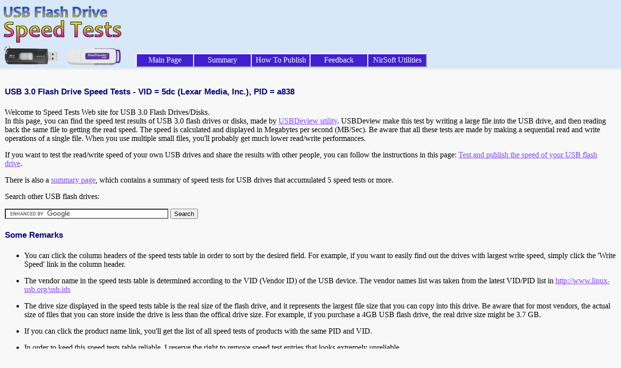

--- FILE ---
content_type: text/html; charset=UTF-8
request_url: http://usb3speed.nirsoft.net/?o=3&vname=Lexar+Media%2C+Inc.&vid=1500&pid=43064
body_size: 5952
content:
<!DOCTYPE HTML PUBLIC "-//W3C//DTD HTML 4.01 Transitional//EN" "http://www.w3.org/TR/html4/loose.dtd">
<html>
<head>
	
<title>USB 3.0 Flash Drive Speed Tests  - VID = 5dc (Lexar Media, Inc.), PID = a838</title>
<meta name="description" content="Compare read and write speed of USB Flash drives.">
<meta name="keywords" content="USB,Flash,Drive,speed,test,read,write,publish">
<meta name="robots" content="index, follow">
<link rel="stylesheet" href="main.css">
<link rel="SHORTCUT ICON" href="https://usbspeed.nirsoft.net/favicon.ico">


<!-- Google tag (gtag.js) -->
<script async src="https://www.googletagmanager.com/gtag/js?id=G-P2Q08WF7BK"></script>
<script>
  window.dataLayer = window.dataLayer || [];
  function gtag(){dataLayer.push(arguments);}
  gtag('js', new Date());

  gtag('config', 'G-P2Q08WF7BK');
</script>


</head>

<body leftmargin="0" topmargin="0" marginheight="0" marginwidth="0">
<div class="topheader">
<table cellspacing="0" cellpadding="0" border="0" class="topheadertable">
<tr>
<td class="topheaderlogospcleft">
<td class="topheaderlogo" align="left" valign="bottom">
<a href="/"><img src="usbspeed.png" border="0"></a>
<td class="topheaderlogospc">

<td>

<table cellspacing="0" cellpadding="0" border="0">
<tr>
<td class="topheaderad" align="center">




<tr>
<td class="topheadermenu">



<table cellspacing="0" cellpadding="0" border="0" class="topheadermenutable">
<tr>
<td class="topmenuitem">
<a href="/">Main Page</a>

<td class="topmenuitem">
<a href="/usb_drive_speed_summary.html">Summary</a>

<td class="topmenuitem">
<a href="publish_usb_flash_drive_speed.html">How To Publish</a>

<td class="topmenuitem">
<a href="feedback.html">Feedback</a>

<td class="topmenuitem topmenuitemlast">
<a href="https://www.nirsoft.net" target="nirsoft">NirSoft Utilities</a>

</table>

</table>


</table>



</div>

<div class="toptomain">
</div>

<div class="maincontent">

<p>

<h4 class="utilsubject">USB 3.0 Flash Drive Speed Tests  - VID = 5dc (Lexar Media, Inc.), PID = a838</h4>



<p>


Welcome to Speed Tests Web site for USB 3.0 Flash Drives/Disks.
<br>
In this page, you can find the speed test results of USB 3.0 flash drives or disks, made by <a href="https://www.nirsoft.net/utils/usb_devices_view.html" target="USBDeview">USBDeview utility</a>.
USBDeview make this test by writing a large file into the USB drive, and then reading back the same file to getting the read speed.
The speed is calculated and displayed in Megabytes per second (MB/Sec). Be aware that all these tests are made by making a
sequential read and write operations of a single file. When you use multiple small files, you'll probably get much lower read/write performances.

<p>
If you want to test the read/write speed of your own USB drives and share the results with other people, you can follow the 
instructions in this page: <a href="publish_usb_flash_drive_speed.html">Test and publish the speed of your USB flash drive</a>.

<p>
There is also a <a href="usb_drive_speed_summary.html">summary page</a>, which contains a summary of speed tests for USB drives that accumulated 5 speed tests or more.

<p>

Search other USB flash drives:
<br>
<form action="https://usbspeed.nirsoft.net/search_result.html" id="cse-search-box">
  <div>
    <input type="hidden" name="cx" value="partner-pub-5286073190998405:4p3afwhagvo" />
    <input type="hidden" name="cof" value="FORID:10" />
    <input type="hidden" name="ie" value="ISO-8859-1" />
    <input type="text" name="q" size="40" />
    <input type="submit" name="sa" value="Search" />
  </div>
</form>
<script type="text/javascript" src="https://www.google.com/cse/brand?form=cse-search-box&amp;lang=en"></script>




<p>
<h4 class="utilsubject">Some Remarks</h4>
<ul>
<li>You can click the column headers of the speed tests table in order to sort by the desired field. 
For example, if you want to easily find out the drives with largest write speed, simply click the 'Write Speed' link in the column header.
<p>

<li>The vendor name in the speed tests table is determined according to the VID (Vendor ID) of the USB device. 
The vendor names list was taken from the latest VID/PID list in <a href="http://www.linux-usb.org/usb.ids" target="usb.ids">http://www.linux-usb.org/usb.ids</a>
<p>

<li>The drive size displayed in the speed tests table is the real size of the flash drive, and it represents the largest file size
that you can copy into this drive. Be aware that for most vendors, the actual size of files that you can store inside the drive is less
than the offical drive size. For example, if you purchase a 4GB USB flash drive, the real drive size might be 3.7 GB. 
<p>

<li>If you can click the product name link, you'll get the list of all speed tests of products with the same PID and VID.
<p>

<li>In order to keed this speed tests table reliable, I reserve the right to remove speed test entries that looks extremely unreliable.

<li>Because the database is already quite large, the main page only lists the USB speed tests submitted in the last 60 days.
<p>

</ul>

 
<p>

To more easily compare the speed of USB flash drives, you can filter the list according to drive size group:
<table border="0" cellspacing="1" cellpadding="5">
<tr><td><a href="?g=1gb">1 GB or less</a>
<td><a href="?g=2gb">2 GB Group</a>
<td><a href="?g=4gb">4 GB Group</a>
<td><a href="?g=8gb">8 GB Group</a>
<tr><td><a href="?g=16gb">16 GB Group</a>
<td><a href="?g=32gb">32 GB Group</a>
<td><a href="?g=64gb">64 GB Group</a>
<td><a href="?g=largedisk">Larger than 64 GB</a>
</table>



<p>




<table border="1" cellspacing="1" cellpadding="5" width="900"><tr class="speedlineheader"><th><a href="?o=1&vname=Lexar+Media%2C+Inc.&vid=1500&pid=43064">Product Name</a><th><a href="?o=2&vname=Lexar+Media%2C+Inc.&vid=1500&pid=43064">Vendor Name</a><th><a href="?o=3&vname=Lexar+Media%2C+Inc.&vid=1500&pid=43064">Drive Size</a><th><a href="?o=4&vname=Lexar+Media%2C+Inc.&vid=1500&pid=43064">VID</a><th><a href="?o=5&vname=Lexar+Media%2C+Inc.&vid=1500&pid=43064">PID</a><th><a href="?o=6&vname=Lexar+Media%2C+Inc.&vid=1500&pid=43064">Read Speed</a><th><a href="?o=7&vname=Lexar+Media%2C+Inc.&vid=1500&pid=43064">Write Speed</a><th><a href="?o=8&vname=Lexar+Media%2C+Inc.&vid=1500&pid=43064">Submitter</a><tr class="speedline1"><td><a href="?pdesc=Lexar+USB+Flash+Drive+USB+Device&vname=Lexar+Media%2C+Inc.&vid=1500&pid=43064">Lexar USB Flash Drive USB Device</a></td><td>Lexar Media, Inc.</td><td>1.00 GB</td><td>5dc</td><td>a838</td><td nowrap>101.01 MB/Sec</td><td nowrap>11.38 MB/Sec</td><td>SBRN</td></tr>
<tr class="speedline0"><td><a href="?pdesc=Lexar+USB+Flash+Drive+USB+Device&vname=Lexar+Media%2C+Inc.&vid=1500&pid=43064">Lexar USB Flash Drive USB Device</a></td><td>Lexar Media, Inc.</td><td>7.20 GB</td><td>5dc</td><td>a838</td><td nowrap>17.04 MB/Sec</td><td nowrap>8.61 MB/Sec</td><td>&nbsp;</td></tr>
<tr class="speedline1"><td><a href="?pdesc=Lexar+JumpDrive+S73+8GB+USB+3.0+Device&vname=Lexar+Media%2C+Inc.&vid=1500&pid=43064">Lexar JumpDrive S73 8GB USB 3.0 Device</a></td><td>Lexar Media, Inc.</td><td>7.44 GB</td><td>5dc</td><td>a838</td><td nowrap>102.86 MB/Sec</td><td nowrap>9.91 MB/Sec</td><td>jojogan</td></tr>
<tr class="speedline0"><td><a href="?pdesc=Lexar+JumpDrive+S73+8GB+USB+3.0++Device&vname=Lexar+Media%2C+Inc.&vid=1500&pid=43064">Lexar JumpDrive S73 8GB USB 3.0  Device</a></td><td>Lexar Media, Inc.</td><td>7.44 GB</td><td>5dc</td><td>a838</td><td nowrap>104.77 MB/Sec</td><td nowrap>7.84 MB/Sec</td><td>jojogan</td></tr>
<tr class="speedline1"><td><a href="?pdesc=Lexar+JumpDrive+S73+8GB+USB+3.0&vname=Lexar+Media%2C+Inc.&vid=1500&pid=43064">Lexar JumpDrive S73 8GB USB 3.0</a></td><td>Lexar Media, Inc.</td><td>7.45 GB</td><td>5dc</td><td>a838</td><td nowrap>101.01 MB/Sec</td><td nowrap>10.21 MB/Sec</td><td>jojogan</td></tr>
<tr class="speedline0"><td><a href="?pdesc=Lexar+USB+Flash+Drive+USB+Device&vname=Lexar+Media%2C+Inc.&vid=1500&pid=43064">Lexar USB Flash Drive USB Device</a></td><td>Lexar Media, Inc.</td><td>14.41 GB</td><td>5dc</td><td>a838</td><td nowrap>84.53 MB/Sec</td><td nowrap>5.89 MB/Sec</td><td>&nbsp;</td></tr>
<tr class="speedline1"><td><a href="?pdesc=Lexar+USB+Flash+Drive+USB+Device&vname=Lexar+Media%2C+Inc.&vid=1500&pid=43064">Lexar USB Flash Drive USB Device</a></td><td>Lexar Media, Inc.</td><td>14.89 GB</td><td>5dc</td><td>a838</td><td nowrap>120.16 MB/Sec</td><td nowrap>9.31 MB/Sec</td><td>&nbsp;</td></tr>
<tr class="speedline0"><td><a href="?pdesc=Lexar+USB+Flash+Drive+USB+Device&vname=Lexar+Media%2C+Inc.&vid=1500&pid=43064">Lexar USB Flash Drive USB Device</a></td><td>Lexar Media, Inc.</td><td>14.89 GB</td><td>5dc</td><td>a838</td><td nowrap>101.01 MB/Sec</td><td nowrap>14.47 MB/Sec</td><td>SV</td></tr>
<tr class="speedline1"><td><a href="?pdesc=Lexar+USB+Flash+Drive+USB+Device&vname=Lexar+Media%2C+Inc.&vid=1500&pid=43064">Lexar USB Flash Drive USB Device</a></td><td>Lexar Media, Inc.</td><td>14.89 GB</td><td>5dc</td><td>a838</td><td nowrap>87.29 MB/Sec</td><td nowrap>16.50 MB/Sec</td><td>&nbsp;</td></tr>
<tr class="speedline0"><td><a href="?pdesc=Lexar+USB+Flash+Drive+USB+Device&vname=Lexar+Media%2C+Inc.&vid=1500&pid=43064">Lexar USB Flash Drive USB Device</a></td><td>Lexar Media, Inc.</td><td>14.90 GB</td><td>5dc</td><td>a838</td><td nowrap>115.24 MB/Sec</td><td nowrap>13.52 MB/Sec</td><td>&nbsp;</td></tr>
<tr class="speedline1"><td><a href="?pdesc=Lexar+USB+Flash+Drive+USB+Device&vname=Lexar+Media%2C+Inc.&vid=1500&pid=43064">Lexar USB Flash Drive USB Device</a></td><td>Lexar Media, Inc.</td><td>14.90 GB</td><td>5dc</td><td>a838</td><td nowrap>106.64 MB/Sec</td><td nowrap>15.12 MB/Sec</td><td>&nbsp;</td></tr>
<tr class="speedline0"><td><a href="?pdesc=Lexar+USB+Flash+Drive+USB+Device&vname=Lexar+Media%2C+Inc.&vid=1500&pid=43064">Lexar USB Flash Drive USB Device</a></td><td>Lexar Media, Inc.</td><td>14.90 GB</td><td>5dc</td><td>a838</td><td nowrap>117.80 MB/Sec</td><td nowrap>11.66 MB/Sec</td><td>&nbsp;</td></tr>
<tr class="speedline1"><td><a href="?pdesc=Lexar+USB+Flash+Drive+USB+Device&vname=Lexar+Media%2C+Inc.&vid=1500&pid=43064">Lexar USB Flash Drive USB Device</a></td><td>Lexar Media, Inc.</td><td>14.90 GB</td><td>5dc</td><td>a838</td><td nowrap>110.70 MB/Sec</td><td nowrap>15.40 MB/Sec</td><td>Agngr</td></tr>
<tr class="speedline0"><td><a href="?pdesc=Lexar+USB+Flash+Drive+USB+Device&vname=Lexar+Media%2C+Inc.&vid=1500&pid=43064">Lexar USB Flash Drive USB Device</a></td><td>Lexar Media, Inc.</td><td>14.90 GB</td><td>5dc</td><td>a838</td><td nowrap>102.86 MB/Sec</td><td nowrap>15.36 MB/Sec</td><td>&nbsp;</td></tr>
<tr class="speedline1"><td><a href="?pdesc=Lexar+USB+Flash+Drive+USB+Device&vname=Lexar+Media%2C+Inc.&vid=1500&pid=43064">Lexar USB Flash Drive USB Device</a></td><td>Lexar Media, Inc.</td><td>14.90 GB</td><td>5dc</td><td>a838</td><td nowrap>108.83 MB/Sec</td><td nowrap>13.02 MB/Sec</td><td>&nbsp;</td></tr>
<tr class="speedline0"><td><a href="?pdesc=Lexar+USB+Flash+Drive+USB+Device+S25&vname=Lexar+Media%2C+Inc.&vid=1500&pid=43064">Lexar USB Flash Drive USB Device S25</a></td><td>Lexar Media, Inc.</td><td>14.90 GB</td><td>5dc</td><td>a838</td><td nowrap>102.86 MB/Sec</td><td nowrap>15.08 MB/Sec</td><td>WimJ</td></tr>
<tr class="speedline1"><td><a href="?pdesc=Lexar+USB+Flash+Drive+USB+Device&vname=Lexar+Media%2C+Inc.&vid=1500&pid=43064">Lexar USB Flash Drive USB Device</a></td><td>Lexar Media, Inc.</td><td>14.90 GB</td><td>5dc</td><td>a838</td><td nowrap>115.24 MB/Sec</td><td nowrap>14.85 MB/Sec</td><td>&nbsp;</td></tr>
<tr class="speedline0"><td><a href="?pdesc=Lexar+USB+Flash+Drive+USB+Device&vname=Lexar+Media%2C+Inc.&vid=1500&pid=43064">Lexar USB Flash Drive USB Device</a></td><td>Lexar Media, Inc.</td><td>14.90 GB</td><td>5dc</td><td>a838</td><td nowrap>97.72 MB/Sec</td><td nowrap>14.15 MB/Sec</td><td>PandaStyle</td></tr>
<tr class="speedline1"><td><a href="?pdesc=Lexar+USB+Flash+Drive+USB+Device&vname=Lexar+Media%2C+Inc.&vid=1500&pid=43064">Lexar USB Flash Drive USB Device</a></td><td>Lexar Media, Inc.</td><td>14.90 GB</td><td>5dc</td><td>a838</td><td nowrap>108.96 MB/Sec</td><td nowrap>12.17 MB/Sec</td><td>&nbsp;</td></tr>
<tr class="speedline0"><td><a href="?pdesc=Lexar+USB+Flash+Drive+USB+Device&vname=Lexar+Media%2C+Inc.&vid=1500&pid=43064">Lexar USB Flash Drive USB Device</a></td><td>Lexar Media, Inc.</td><td>14.90 GB</td><td>5dc</td><td>a838</td><td nowrap>97.72 MB/Sec</td><td nowrap>15.91 MB/Sec</td><td>&nbsp;</td></tr>
<tr class="speedline1"><td><a href="?pdesc=Lexar+USB+Flash+Drive+USB+Device&vname=Lexar+Media%2C+Inc.&vid=1500&pid=43064">Lexar USB Flash Drive USB Device</a></td><td>Lexar Media, Inc.</td><td>14.90 GB</td><td>5dc</td><td>a838</td><td nowrap>110.84 MB/Sec</td><td nowrap>13.23 MB/Sec</td><td>&nbsp;</td></tr>
<tr class="speedline0"><td><a href="?pdesc=Lexar+USB+Flash+Drive+USB+Device+16gb&vname=Lexar+Media%2C+Inc.&vid=1500&pid=43064">Lexar USB Flash Drive USB Device 16gb</a></td><td>Lexar Media, Inc.</td><td>14.90 GB</td><td>5dc</td><td>a838</td><td nowrap>106.64 MB/Sec</td><td nowrap>17.51 MB/Sec</td><td>&nbsp;</td></tr>
<tr class="speedline1"><td><a href="?pdesc=Lexar+USB+Flash+Drive+USB+Device+16gb&vname=Lexar+Media%2C+Inc.&vid=1500&pid=43064">Lexar USB Flash Drive USB Device 16gb</a></td><td>Lexar Media, Inc.</td><td>14.90 GB</td><td>5dc</td><td>a838</td><td nowrap>115.24 MB/Sec</td><td nowrap>15.08 MB/Sec</td><td>Reb00ts</td></tr>
<tr class="speedline0"><td><a href="?pdesc=Lexar+USB+Flash+Drive+USB+Device&vname=Lexar+Media%2C+Inc.&vid=1500&pid=43064">Lexar USB Flash Drive USB Device</a></td><td>Lexar Media, Inc.</td><td>14.90 GB</td><td>5dc</td><td>a838</td><td nowrap>120.16 MB/Sec</td><td nowrap>13.11 MB/Sec</td><td>Cam</td></tr>
<tr class="speedline1"><td><a href="?pdesc=Lexar+USB+Flash+Drive+USB+Device&vname=Lexar+Media%2C+Inc.&vid=1500&pid=43064">Lexar USB Flash Drive USB Device</a></td><td>Lexar Media, Inc.</td><td>14.90 GB</td><td>5dc</td><td>a838</td><td nowrap>120.32 MB/Sec</td><td nowrap>13.54 MB/Sec</td><td>Cam</td></tr>
<tr class="speedline0"><td><a href="?pdesc=Lexar+USB+Flash+Drive+USB+Device&vname=Lexar+Media%2C+Inc.&vid=1500&pid=43064">Lexar USB Flash Drive USB Device</a></td><td>Lexar Media, Inc.</td><td>14.90 GB</td><td>5dc</td><td>a838</td><td nowrap>96.05 MB/Sec</td><td nowrap>15.78 MB/Sec</td><td>&nbsp;</td></tr>
<tr class="speedline1"><td><a href="?pdesc=Lexar+USB+Flash+Drive+USB+Device&vname=Lexar+Media%2C+Inc.&vid=1500&pid=43064">Lexar USB Flash Drive USB Device</a></td><td>Lexar Media, Inc.</td><td>14.90 GB</td><td>5dc</td><td>a838</td><td nowrap>104.77 MB/Sec</td><td nowrap>13.68 MB/Sec</td><td>&nbsp;</td></tr>
<tr class="speedline0"><td><a href="?pdesc=Lexar+USB+Flash+Drive+USB+Device&vname=Lexar+Media%2C+Inc.&vid=1500&pid=43064">Lexar USB Flash Drive USB Device</a></td><td>Lexar Media, Inc.</td><td>14.90 GB</td><td>5dc</td><td>a838</td><td nowrap>137.40 MB/Sec</td><td nowrap>15.72 MB/Sec</td><td>&nbsp;</td></tr>
<tr class="speedline1"><td><a href="?pdesc=Lexar+USB+Flash+Drive+USB+Device&vname=Lexar+Media%2C+Inc.&vid=1500&pid=43064">Lexar USB Flash Drive USB Device</a></td><td>Lexar Media, Inc.</td><td>14.90 GB</td><td>5dc</td><td>a838</td><td nowrap>104.77 MB/Sec</td><td nowrap>17.09 MB/Sec</td><td>&nbsp;</td></tr>
<tr class="speedline0"><td><a href="?pdesc=Lexar+USB+Flash+Drive+USB+Device&vname=Lexar+Media%2C+Inc.&vid=1500&pid=43064">Lexar USB Flash Drive USB Device</a></td><td>Lexar Media, Inc.</td><td>14.90 GB</td><td>5dc</td><td>a838</td><td nowrap>117.65 MB/Sec</td><td nowrap>13.26 MB/Sec</td><td>&nbsp;</td></tr>
<tr class="speedline1"><td><a href="?pdesc=Lexar+USB+Flash+Drive+USB+Device&vname=Lexar+Media%2C+Inc.&vid=1500&pid=43064">Lexar USB Flash Drive USB Device</a></td><td>Lexar Media, Inc.</td><td>14.90 GB</td><td>5dc</td><td>a838</td><td nowrap>110.97 MB/Sec</td><td nowrap>12.60 MB/Sec</td><td>Olaf</td></tr>
<tr class="speedline0"><td><a href="?pdesc=Lexar+USB+Flash+Drive+USB+3.0+Device+S75&vname=Lexar+Media%2C+Inc.&vid=1500&pid=43064">Lexar USB Flash Drive USB 3.0 Device S75</a></td><td>Lexar Media, Inc.</td><td>14.90 GB</td><td>5dc</td><td>a838</td><td nowrap>115.38 MB/Sec</td><td nowrap>12.20 MB/Sec</td><td>Olaf</td></tr>
<tr class="speedline1"><td><a href="?pdesc=Lexar+USB+Flash+Drive+USB+Device&vname=Lexar+Media%2C+Inc.&vid=1500&pid=43064">Lexar USB Flash Drive USB Device</a></td><td>Lexar Media, Inc.</td><td>14.90 GB</td><td>5dc</td><td>a838</td><td nowrap>115.24 MB/Sec</td><td nowrap>14.29 MB/Sec</td><td>&nbsp;</td></tr>
<tr class="speedline0"><td><a href="?pdesc=Lexar+USB+Flash+Drive+USB+Device&vname=Lexar+Media%2C+Inc.&vid=1500&pid=43064">Lexar USB Flash Drive USB Device</a></td><td>Lexar Media, Inc.</td><td>14.90 GB</td><td>5dc</td><td>a838</td><td nowrap>115.38 MB/Sec</td><td nowrap>14.10 MB/Sec</td><td>&nbsp;</td></tr>
<tr class="speedline1"><td><a href="?pdesc=Lexar+USB+S73+Flash+Drive+USB+3.0+Device&vname=Lexar+Media%2C+Inc.&vid=1500&pid=43064">Lexar USB S73 Flash Drive USB 3.0 Device</a></td><td>Lexar Media, Inc.</td><td>14.90 GB</td><td>5dc</td><td>a838</td><td nowrap>79.91 MB/Sec</td><td nowrap>1.15 MB/Sec</td><td>&nbsp;</td></tr>
<tr class="speedline0"><td><a href="?pdesc=Lexar+USB+Flash+Drive+USB+Device+16+GB&vname=Lexar+Media%2C+Inc.&vid=1500&pid=43064">Lexar USB Flash Drive USB Device 16 GB</a></td><td>Lexar Media, Inc.</td><td>14.90 GB</td><td>5dc</td><td>a838</td><td nowrap>92.98 MB/Sec</td><td nowrap>9.90 MB/Sec</td><td>&nbsp;</td></tr>
<tr class="speedline1"><td><a href="?pdesc=Lexar+USB+Flash+Drive+S73+16GB&vname=Lexar+Media%2C+Inc.&vid=1500&pid=43064">Lexar USB Flash Drive S73 16GB</a></td><td>Lexar Media, Inc.</td><td>14.90 GB</td><td>5dc</td><td>a838</td><td nowrap>115.24 MB/Sec</td><td nowrap>14.58 MB/Sec</td><td>sexpistols</td></tr>
<tr class="speedline0"><td><a href="?pdesc=Lexar+USB+Flash+all+pastic+&vname=Lexar+Media%2C+Inc.&vid=1500&pid=43064">Lexar USB Flash all pastic </a></td><td>Lexar Media, Inc.</td><td>14.90 GB</td><td>5dc</td><td>a838</td><td nowrap>122.62 MB/Sec</td><td nowrap>8.61 MB/Sec</td><td>&nbsp;</td></tr>
<tr class="speedline1"><td><a href="?pdesc=Lexar+USB+Flash+Drive+USB+Device&vname=Lexar+Media%2C+Inc.&vid=1500&pid=43064">Lexar USB Flash Drive USB Device</a></td><td>Lexar Media, Inc.</td><td>14.90 GB</td><td>5dc</td><td>a838</td><td nowrap>112.92 MB/Sec</td><td nowrap>27.04 MB/Sec</td><td>&nbsp;</td></tr>
<tr class="speedline0"><td><a href="?pdesc=Lexar+USB+Flash+Drive+USB+Device&vname=Lexar+Media%2C+Inc.&vid=1500&pid=43064">Lexar USB Flash Drive USB Device</a></td><td>Lexar Media, Inc.</td><td>14.91 GB</td><td>5dc</td><td>a838</td><td nowrap>125.17 MB/Sec</td><td nowrap>9.86 MB/Sec</td><td>&nbsp;</td></tr>
<tr class="speedline1"><td><a href="?pdesc=Lexar+USB+Flash+Drive+USB+Device&vname=Lexar+Media%2C+Inc.&vid=1500&pid=43064">Lexar USB Flash Drive USB Device</a></td><td>Lexar Media, Inc.</td><td>14.92 GB</td><td>5dc</td><td>a838</td><td nowrap>101.12 MB/Sec</td><td nowrap>13.30 MB/Sec</td><td>Jim Mills</td></tr>
<tr class="speedline0"><td><a href="?pdesc=Lexar+USB+Flash+Drive+USB+Device&vname=Lexar+Media%2C+Inc.&vid=1500&pid=43064">Lexar USB Flash Drive USB Device</a></td><td>Lexar Media, Inc.</td><td>14.92 GB</td><td>5dc</td><td>a838</td><td nowrap>117.49 MB/Sec</td><td nowrap>10.00 MB/Sec</td><td>&nbsp;</td></tr>
<tr class="speedline1"><td><a href="?pdesc=Lexar+USB+Flash+Drive+USB+Device&vname=Lexar+Media%2C+Inc.&vid=1500&pid=43064">Lexar USB Flash Drive USB Device</a></td><td>Lexar Media, Inc.</td><td>14.92 GB</td><td>5dc</td><td>a838</td><td nowrap>97.61 MB/Sec</td><td nowrap>12.80 MB/Sec</td><td>&nbsp;</td></tr>
<tr class="speedline0"><td><a href="?pdesc=Lexar+USB+Flash+Drive+USB+Device&vname=Lexar+Media%2C+Inc.&vid=1500&pid=43064">Lexar USB Flash Drive USB Device</a></td><td>Lexar Media, Inc.</td><td>14.92 GB</td><td>5dc</td><td>a838</td><td nowrap>97.61 MB/Sec</td><td nowrap>6.88 MB/Sec</td><td>&nbsp;</td></tr>
<tr class="speedline1"><td><a href="?pdesc=Lexar+USB+Flash+Drive+USB+Device&vname=Lexar+Media%2C+Inc.&vid=1500&pid=43064">Lexar USB Flash Drive USB Device</a></td><td>Lexar Media, Inc.</td><td>14.92 GB</td><td>5dc</td><td>a838</td><td nowrap>112.92 MB/Sec</td><td nowrap>13.33 MB/Sec</td><td>&nbsp;</td></tr>
<tr class="speedline0"><td><a href="?pdesc=Lexar+USB+Flash+Drive+USB+Device&vname=Lexar+Media%2C+Inc.&vid=1500&pid=43064">Lexar USB Flash Drive USB Device</a></td><td>Lexar Media, Inc.</td><td>29.78 GB</td><td>5dc</td><td>a838</td><td nowrap>41.80 MB/Sec</td><td nowrap>18.03 MB/Sec</td><td>RDLoar</td></tr>
<tr class="speedline1"><td><a href="?pdesc=Lexar+32GB+USB+3.0+Flash+Drive+&vname=Lexar+Media%2C+Inc.&vid=1500&pid=43064">Lexar 32GB USB 3.0 Flash Drive </a></td><td>Lexar Media, Inc.</td><td>29.79 GB</td><td>5dc</td><td>a838</td><td nowrap>75.89 MB/Sec</td><td nowrap>18.73 MB/Sec</td><td>&nbsp;</td></tr>
<tr class="speedline0"><td><a href="?pdesc=Lexar+JumpDrive+S75&vname=Lexar+Media%2C+Inc.&vid=1500&pid=43064">Lexar JumpDrive S75</a></td><td>Lexar Media, Inc.</td><td>29.79 GB</td><td>5dc</td><td>a838</td><td nowrap>133.93 MB/Sec</td><td nowrap>7.86 MB/Sec</td><td>CosyPhotos</td></tr>
<tr class="speedline1"><td><a href="?pdesc=Lexar+JumpDrive+S75&vname=Lexar+Media%2C+Inc.&vid=1500&pid=43064">Lexar JumpDrive S75</a></td><td>Lexar Media, Inc.</td><td>29.79 GB</td><td>5dc</td><td>a838</td><td nowrap>130.81 MB/Sec</td><td nowrap>25.15 MB/Sec</td><td>CosyPhotos</td></tr>
<tr class="speedline0"><td><a href="?pdesc=Lexar+USB+Flash+Drive+USB+Device&vname=Lexar+Media%2C+Inc.&vid=1500&pid=43064">Lexar USB Flash Drive USB Device</a></td><td>Lexar Media, Inc.</td><td>29.79 GB</td><td>5dc</td><td>a838</td><td nowrap>137.20 MB/Sec</td><td nowrap>16.99 MB/Sec</td><td>Fly by Night</td></tr>
<tr class="speedline1"><td><a href="?pdesc=Lexar+USB+Flash+Drive+USB+Device&vname=Lexar+Media%2C+Inc.&vid=1500&pid=43064">Lexar USB Flash Drive USB Device</a></td><td>Lexar Media, Inc.</td><td>29.79 GB</td><td>5dc</td><td>a838</td><td nowrap>77.85 MB/Sec</td><td nowrap>21.49 MB/Sec</td><td>&nbsp;</td></tr>
<tr class="speedline0"><td><a href="?pdesc=Lexar+USB+Flash+Drive+USB+Device&vname=Lexar+Media%2C+Inc.&vid=1500&pid=43064">Lexar USB Flash Drive USB Device</a></td><td>Lexar Media, Inc.</td><td>29.79 GB</td><td>5dc</td><td>a838</td><td nowrap>102.86 MB/Sec</td><td nowrap>6.82 MB/Sec</td><td>&nbsp;</td></tr>
<tr class="speedline1"><td><a href="?pdesc=Lexar+USB+Flash+Drive+USB+Device&vname=Lexar+Media%2C+Inc.&vid=1500&pid=43064">Lexar USB Flash Drive USB Device</a></td><td>Lexar Media, Inc.</td><td>29.79 GB</td><td>5dc</td><td>a838</td><td nowrap>140.41 MB/Sec</td><td nowrap>22.68 MB/Sec</td><td>&nbsp;</td></tr>
<tr class="speedline0"><td><a href="?pdesc=Lexar+Jumpdrive+S75+32gb&vname=Lexar+Media%2C+Inc.&vid=1500&pid=43064">Lexar Jumpdrive S75 32gb</a></td><td>Lexar Media, Inc.</td><td>29.79 GB</td><td>5dc</td><td>a838</td><td nowrap>125.17 MB/Sec</td><td nowrap>21.50 MB/Sec</td><td>&nbsp;</td></tr>
<tr class="speedline1"><td><a href="?pdesc=Lexar+USB+Flash+Drive+USB+Device&vname=Lexar+Media%2C+Inc.&vid=1500&pid=43064">Lexar USB Flash Drive USB Device</a></td><td>Lexar Media, Inc.</td><td>29.80 GB</td><td>5dc</td><td>a838</td><td nowrap>112.92 MB/Sec</td><td nowrap>25.49 MB/Sec</td><td>&nbsp;</td></tr>
<tr class="speedline0"><td><a href="?pdesc=Lexar+S75+32GB&vname=Lexar+Media%2C+Inc.&vid=1500&pid=43064">Lexar S75 32GB</a></td><td>Lexar Media, Inc.</td><td>29.80 GB</td><td>5dc</td><td>a838</td><td nowrap>80.00 MB/Sec</td><td nowrap>10.38 MB/Sec</td><td>voltagex</td></tr>
<tr class="speedline1"><td><a href="?pdesc=Lexar+S75+32GB&vname=Lexar+Media%2C+Inc.&vid=1500&pid=43064">Lexar S75 32GB</a></td><td>Lexar Media, Inc.</td><td>29.80 GB</td><td>5dc</td><td>a838</td><td nowrap>115.24 MB/Sec</td><td nowrap>20.72 MB/Sec</td><td>voltagex</td></tr>
<tr class="speedline0"><td><a href="?pdesc=Lexar+USB+Flash+Drive+USB+Device+Port+1&vname=Lexar+Media%2C+Inc.&vid=1500&pid=43064">Lexar USB Flash Drive USB Device Port 1</a></td><td>Lexar Media, Inc.</td><td>29.80 GB</td><td>5dc</td><td>a838</td><td nowrap>115.38 MB/Sec</td><td nowrap>10.93 MB/Sec</td><td>&nbsp;</td></tr>
<tr class="speedline1"><td><a href="?pdesc=Lexar+Jumpdrive+S33+model%3AJDS33V32TN+rev.B&vname=Lexar+Media%2C+Inc.&vid=1500&pid=43064">Lexar Jumpdrive S33 model:JDS33V32TN rev.B</a></td><td>Lexar Media, Inc.</td><td>29.80 GB</td><td>5dc</td><td>a838</td><td nowrap>133.93 MB/Sec</td><td nowrap>22.68 MB/Sec</td><td>DEF</td></tr>
<tr class="speedline0"><td><a href="?pdesc=Lexar+USB+Flash+Drive+USB+Device&vname=Lexar+Media%2C+Inc.&vid=1500&pid=43064">Lexar USB Flash Drive USB Device</a></td><td>Lexar Media, Inc.</td><td>29.80 GB</td><td>5dc</td><td>a838</td><td nowrap>101.24 MB/Sec</td><td nowrap>20.53 MB/Sec</td><td>&nbsp;</td></tr>
<tr class="speedline1"><td><a href="?pdesc=Lexar+USB+Flash+Drive+USB+Device&vname=Lexar+Media%2C+Inc.&vid=1500&pid=43064">Lexar USB Flash Drive USB Device</a></td><td>Lexar Media, Inc.</td><td>29.80 GB</td><td>5dc</td><td>a838</td><td nowrap>133.93 MB/Sec</td><td nowrap>24.10 MB/Sec</td><td>&nbsp;</td></tr>
<tr class="speedline0"><td><a href="?pdesc=Lexar+USB+Flash+Drive+USB+Device&vname=Lexar+Media%2C+Inc.&vid=1500&pid=43064">Lexar USB Flash Drive USB Device</a></td><td>Lexar Media, Inc.</td><td>29.80 GB</td><td>5dc</td><td>a838</td><td nowrap>133.93 MB/Sec</td><td nowrap>26.42 MB/Sec</td><td>&nbsp;</td></tr>
<tr class="speedline1"><td><a href="?pdesc=Lexar+USB+Flash+Drive+USB+Device&vname=Lexar+Media%2C+Inc.&vid=1500&pid=43064">Lexar USB Flash Drive USB Device</a></td><td>Lexar Media, Inc.</td><td>29.80 GB</td><td>5dc</td><td>a838</td><td nowrap>140.41 MB/Sec</td><td nowrap>24.51 MB/Sec</td><td>&nbsp;</td></tr>
<tr class="speedline0"><td><a href="?pdesc=Lexar+USB+Flash+Drive+USB+Device&vname=Lexar+Media%2C+Inc.&vid=1500&pid=43064">Lexar USB Flash Drive USB Device</a></td><td>Lexar Media, Inc.</td><td>29.80 GB</td><td>5dc</td><td>a838</td><td nowrap>137.20 MB/Sec</td><td nowrap>24.40 MB/Sec</td><td>ko</td></tr>
<tr class="speedline1"><td><a href="?pdesc=Lexar+USB+Flash+Drive+USB+Device&vname=Lexar+Media%2C+Inc.&vid=1500&pid=43064">Lexar USB Flash Drive USB Device</a></td><td>Lexar Media, Inc.</td><td>29.80 GB</td><td>5dc</td><td>a838</td><td nowrap>122.45 MB/Sec</td><td nowrap>28.95 MB/Sec</td><td>nvi818</td></tr>
<tr class="speedline0"><td><a href="?pdesc=Lexar+USB+3.0+Flash+Drive+s57&vname=Lexar+Media%2C+Inc.&vid=1500&pid=43064">Lexar USB 3.0 Flash Drive s57</a></td><td>Lexar Media, Inc.</td><td>29.80 GB</td><td>5dc</td><td>a838</td><td nowrap>108.70 MB/Sec</td><td nowrap>18.46 MB/Sec</td><td>Draza</td></tr>
<tr class="speedline1"><td><a href="?pdesc=Lexar+USB+Flash+Drive+USB+Device&vname=Lexar+Media%2C+Inc.&vid=1500&pid=43064">Lexar USB Flash Drive USB Device</a></td><td>Lexar Media, Inc.</td><td>29.80 GB</td><td>5dc</td><td>a838</td><td nowrap>99.34 MB/Sec</td><td nowrap>28.37 MB/Sec</td><td>nvi819</td></tr>
<tr class="speedline0"><td><a href="?pdesc=Lexar+USB+Flash+Drive+USB+Device&vname=Lexar+Media%2C+Inc.&vid=1500&pid=43064">Lexar USB Flash Drive USB Device</a></td><td>Lexar Media, Inc.</td><td>29.80 GB</td><td>5dc</td><td>a838</td><td nowrap>88.76 MB/Sec</td><td nowrap>24.76 MB/Sec</td><td>&nbsp;</td></tr>
<tr class="speedline1"><td><a href="?pdesc=Lexar+USB+3.0+Flash+Drive+USB+Device&vname=Lexar+Media%2C+Inc.&vid=1500&pid=43064">Lexar USB 3.0 Flash Drive USB Device</a></td><td>Lexar Media, Inc.</td><td>29.80 GB</td><td>5dc</td><td>a838</td><td nowrap>40.85 MB/Sec</td><td nowrap>16.05 MB/Sec</td><td>labarks</td></tr>
<tr class="speedline0"><td><a href="?pdesc=UFD+USB+Flash+Drive+USB+Device&vname=Lexar+Media%2C+Inc.&vid=1500&pid=43064">UFD USB Flash Drive USB Device</a></td><td>Lexar Media, Inc.</td><td>29.80 GB</td><td>5dc</td><td>a838</td><td nowrap>87.29 MB/Sec</td><td nowrap>22.95 MB/Sec</td><td>&nbsp;</td></tr>
<tr class="speedline1"><td><a href="?pdesc=Lexar+JumpDrive+S23+USB+3.0+32+GB&vname=Lexar+Media%2C+Inc.&vid=1500&pid=43064">Lexar JumpDrive S23 USB 3.0 32 GB</a></td><td>Lexar Media, Inc.</td><td>29.80 GB</td><td>5dc</td><td>a838</td><td nowrap>151.77 MB/Sec</td><td nowrap>16.60 MB/Sec</td><td>&nbsp;</td></tr>
<tr class="speedline0"><td><a href="?pdesc=Lexar+USB+Flash+Drive+USB+Device&vname=Lexar+Media%2C+Inc.&vid=1500&pid=43064">Lexar USB Flash Drive USB Device</a></td><td>Lexar Media, Inc.</td><td>29.80 GB</td><td>5dc</td><td>a838</td><td nowrap>120.00 MB/Sec</td><td nowrap>7.02 MB/Sec</td><td>KerathFreeman</td></tr>
<tr class="speedline1"><td><a href="?pdesc=Lexar+USB+Flash+Drive+USB+Device&vname=Lexar+Media%2C+Inc.&vid=1500&pid=43064">Lexar USB Flash Drive USB Device</a></td><td>Lexar Media, Inc.</td><td>29.80 GB</td><td>5dc</td><td>a838</td><td nowrap>121.11 MB/Sec</td><td nowrap>4.66 MB/Sec</td><td>Ols</td></tr>
<tr class="speedline0"><td><a href="?pdesc=Lexar+USB+Flash+Drive+USB+Device&vname=Lexar+Media%2C+Inc.&vid=1500&pid=43064">Lexar USB Flash Drive USB Device</a></td><td>Lexar Media, Inc.</td><td>29.80 GB</td><td>5dc</td><td>a838</td><td nowrap>112.92 MB/Sec</td><td nowrap>24.62 MB/Sec</td><td>Ols</td></tr>
<tr class="speedline1"><td><a href="?pdesc=Lexar+USB+Flash+Drive+USB+Device&vname=Lexar+Media%2C+Inc.&vid=1500&pid=43064">Lexar USB Flash Drive USB Device</a></td><td>Lexar Media, Inc.</td><td>29.80 GB</td><td>5dc</td><td>a838</td><td nowrap>120.00 MB/Sec</td><td nowrap>29.54 MB/Sec</td><td>&nbsp;</td></tr>
<tr class="speedline0"><td><a href="?pdesc=Lexar+USB+Flash+Drive+USB+Device&vname=Lexar+Media%2C+Inc.&vid=1500&pid=43064">Lexar USB Flash Drive USB Device</a></td><td>Lexar Media, Inc.</td><td>29.80 GB</td><td>5dc</td><td>a838</td><td nowrap>128.02 MB/Sec</td><td nowrap>16.63 MB/Sec</td><td>&nbsp;</td></tr>
<tr class="speedline1"><td><a href="?pdesc=Lexar+USB+Flash+Drive+USB+3.0+Device&vname=Lexar+Media%2C+Inc.&vid=1500&pid=43064">Lexar USB Flash Drive USB 3.0 Device</a></td><td>Lexar Media, Inc.</td><td>29.80 GB</td><td>5dc</td><td>a838</td><td nowrap>42.12 MB/Sec</td><td nowrap>18.14 MB/Sec</td><td>Barry Welton</td></tr>
<tr class="speedline0"><td><a href="?pdesc=Lexar+USB+Flash+Drive+USB+Device+%28Orange+32GB%29&vname=Lexar+Media%2C+Inc.&vid=1500&pid=43064">Lexar USB Flash Drive USB Device (Orange 32GB)</a></td><td>Lexar Media, Inc.</td><td>29.80 GB</td><td>5dc</td><td>a838</td><td nowrap>108.56 MB/Sec</td><td nowrap>18.70 MB/Sec</td><td>Mark</td></tr>
<tr class="speedline1"><td><a href="?pdesc=Lexar+USB+Flash+Drive+USB+Device&vname=Lexar+Media%2C+Inc.&vid=1500&pid=43064">Lexar USB Flash Drive USB Device</a></td><td>Lexar Media, Inc.</td><td>29.80 GB</td><td>5dc</td><td>a838</td><td nowrap>86.12 MB/Sec</td><td nowrap>22.98 MB/Sec</td><td>&nbsp;</td></tr>
<tr class="speedline0"><td><a href="?pdesc=Lexar+USB+Flash+Drive+USB+Device&vname=Lexar+Media%2C+Inc.&vid=1500&pid=43064">Lexar USB Flash Drive USB Device</a></td><td>Lexar Media, Inc.</td><td>29.80 GB</td><td>5dc</td><td>a838</td><td nowrap>108.56 MB/Sec</td><td nowrap>15.74 MB/Sec</td><td>&nbsp;</td></tr>
<tr class="speedline1"><td><a href="?pdesc=Lexar+USB+Flash+Drive+USB+Device&vname=Lexar+Media%2C+Inc.&vid=1500&pid=43064">Lexar USB Flash Drive USB Device</a></td><td>Lexar Media, Inc.</td><td>29.80 GB</td><td>5dc</td><td>a838</td><td nowrap>128.02 MB/Sec</td><td nowrap>59.41 MB/Sec</td><td>&nbsp;</td></tr>
<tr class="speedline0"><td><a href="?pdesc=Lexar+USB+Flash+Drive+USB+Device&vname=Lexar+Media%2C+Inc.&vid=1500&pid=43064">Lexar USB Flash Drive USB Device</a></td><td>Lexar Media, Inc.</td><td>29.80 GB</td><td>5dc</td><td>a838</td><td nowrap>97.72 MB/Sec</td><td nowrap>20.90 MB/Sec</td><td>&nbsp;</td></tr>
<tr class="speedline1"><td><a href="?pdesc=Lexar+USB+Flash+Drive+USB+Device&vname=Lexar+Media%2C+Inc.&vid=1500&pid=43064">Lexar USB Flash Drive USB Device</a></td><td>Lexar Media, Inc.</td><td>29.80 GB</td><td>5dc</td><td>a838</td><td nowrap>41.72 MB/Sec</td><td nowrap>21.33 MB/Sec</td><td>&nbsp;</td></tr>
<tr class="speedline0"><td><a href="?pdesc=Lexar+USB+Flash+Drive+USB+Device&vname=Lexar+Media%2C+Inc.&vid=1500&pid=43064">Lexar USB Flash Drive USB Device</a></td><td>Lexar Media, Inc.</td><td>29.81 GB</td><td>5dc</td><td>a838</td><td nowrap>70.37 MB/Sec</td><td nowrap>7.12 MB/Sec</td><td>&nbsp;</td></tr>
<tr class="speedline1"><td><a href="?pdesc=Lexar+USB+Flash+Drive+USB+Device&vname=Lexar+Media%2C+Inc.&vid=1500&pid=43064">Lexar USB Flash Drive USB Device</a></td><td>Lexar Media, Inc.</td><td>29.81 GB</td><td>5dc</td><td>a838</td><td nowrap>91.46 MB/Sec</td><td nowrap>19.40 MB/Sec</td><td>&nbsp;</td></tr>
<tr class="speedline0"><td><a href="?pdesc=Lexar+USB+Flash+Drive+USB+Device&vname=Lexar+Media%2C+Inc.&vid=1500&pid=43064">Lexar USB Flash Drive USB Device</a></td><td>Lexar Media, Inc.</td><td>29.81 GB</td><td>5dc</td><td>a838</td><td nowrap>83.67 MB/Sec</td><td nowrap>3.72 MB/Sec</td><td>&nbsp;</td></tr>
<tr class="speedline1"><td><a href="?pdesc=Lexar+USB+Flash+Drive+USB+Device&vname=Lexar+Media%2C+Inc.&vid=1500&pid=43064">Lexar USB Flash Drive USB Device</a></td><td>Lexar Media, Inc.</td><td>29.81 GB</td><td>5dc</td><td>a838</td><td nowrap>99.56 MB/Sec</td><td nowrap>22.62 MB/Sec</td><td>&nbsp;</td></tr>
<tr class="speedline0"><td><a href="?pdesc=Lexar+USB+Flash+Drive+USB+Device&vname=Lexar+Media%2C+Inc.&vid=1500&pid=43064">Lexar USB Flash Drive USB Device</a></td><td>Lexar Media, Inc.</td><td>29.81 GB</td><td>5dc</td><td>a838</td><td nowrap>120.00 MB/Sec</td><td nowrap>13.39 MB/Sec</td><td>&nbsp;</td></tr>
<tr class="speedline1"><td><a href="?pdesc=Lexar+USB+Flash+Drive+USB+Device&vname=Lexar+Media%2C+Inc.&vid=1500&pid=43064">Lexar USB Flash Drive USB Device</a></td><td>Lexar Media, Inc.</td><td>29.81 GB</td><td>5dc</td><td>a838</td><td nowrap>84.83 MB/Sec</td><td nowrap>20.17 MB/Sec</td><td>LAV</td></tr>
<tr class="speedline0"><td><a href="?pdesc=Lexar+USB+Flash+Drive+USB+Device&vname=Lexar+Media%2C+Inc.&vid=1500&pid=43064">Lexar USB Flash Drive USB Device</a></td><td>Lexar Media, Inc.</td><td>29.81 GB</td><td>5dc</td><td>a838</td><td nowrap>125.35 MB/Sec</td><td nowrap>23.13 MB/Sec</td><td>&nbsp;</td></tr>
<tr class="speedline1"><td><a href="?pdesc=Lexar+USB+Flash+Drive+USB+Device&vname=Lexar+Media%2C+Inc.&vid=1500&pid=43064">Lexar USB Flash Drive USB Device</a></td><td>Lexar Media, Inc.</td><td>29.81 GB</td><td>5dc</td><td>a838</td><td nowrap>134.13 MB/Sec</td><td nowrap>14.47 MB/Sec</td><td>&nbsp;</td></tr>
<tr class="speedline0"><td><a href="?pdesc=Lexar+USB+Flash+Drive+USB+Device&vname=Lexar+Media%2C+Inc.&vid=1500&pid=43064">Lexar USB Flash Drive USB Device</a></td><td>Lexar Media, Inc.</td><td>29.81 GB</td><td>5dc</td><td>a838</td><td nowrap>137.20 MB/Sec</td><td nowrap>27.83 MB/Sec</td><td>Bert Feenstra</td></tr>
<tr class="speedline1"><td><a href="?pdesc=Lexar+USB+Flash+Drive+USB+Device&vname=Lexar+Media%2C+Inc.&vid=1500&pid=43064">Lexar USB Flash Drive USB Device</a></td><td>Lexar Media, Inc.</td><td>29.81 GB</td><td>5dc</td><td>a838</td><td nowrap>133.93 MB/Sec</td><td nowrap>11.21 MB/Sec</td><td>Bert Feensta</td></tr>
<tr class="speedline0"><td><a href="?pdesc=Lexar+USB+Flash+Drive+USB+Device&vname=Lexar+Media%2C+Inc.&vid=1500&pid=43064">Lexar USB Flash Drive USB Device</a></td><td>Lexar Media, Inc.</td><td>29.81 GB</td><td>5dc</td><td>a838</td><td nowrap>67.90 MB/Sec</td><td nowrap>1.44 MB/Sec</td><td>&nbsp;</td></tr>
<tr class="speedline1"><td><a href="?pdesc=Lexar+USB+Flash+Drive+USB+Device&vname=Lexar+Media%2C+Inc.&vid=1500&pid=43064">Lexar USB Flash Drive USB Device</a></td><td>Lexar Media, Inc.</td><td>29.81 GB</td><td>5dc</td><td>a838</td><td nowrap>120.00 MB/Sec</td><td nowrap>24.00 MB/Sec</td><td>&nbsp;</td></tr>
<tr class="speedline0"><td><a href="?pdesc=Lexar+USB+Flash+Drive+USB+Device&vname=Lexar+Media%2C+Inc.&vid=1500&pid=43064">Lexar USB Flash Drive USB Device</a></td><td>Lexar Media, Inc.</td><td>29.81 GB</td><td>5dc</td><td>a838</td><td nowrap>110.84 MB/Sec</td><td nowrap>25.15 MB/Sec</td><td>&nbsp;</td></tr>
<tr class="speedline1"><td><a href="?pdesc=Lexar+USB+Flash+Drive+USB+Device+32GB&vname=Lexar+Media%2C+Inc.&vid=1500&pid=43064">Lexar USB Flash Drive USB Device 32GB</a></td><td>Lexar Media, Inc.</td><td>29.81 GB</td><td>5dc</td><td>a838</td><td nowrap>108.70 MB/Sec</td><td nowrap>25.95 MB/Sec</td><td>&nbsp;</td></tr>
<tr class="speedline0"><td><a href="?pdesc=Lexar+USB+Flash+Drive+USB+Device&vname=Lexar+Media%2C+Inc.&vid=1500&pid=43064">Lexar USB Flash Drive USB Device</a></td><td>Lexar Media, Inc.</td><td>29.81 GB</td><td>5dc</td><td>a838</td><td nowrap>96.15 MB/Sec</td><td nowrap>19.36 MB/Sec</td><td>&nbsp;</td></tr>
<tr class="speedline1"><td><a href="?pdesc=Lexar+USB+Flash+Drive+USB+Device&vname=Lexar+Media%2C+Inc.&vid=1500&pid=43064">Lexar USB Flash Drive USB Device</a></td><td>Lexar Media, Inc.</td><td>29.81 GB</td><td>5dc</td><td>a838</td><td nowrap>108.70 MB/Sec</td><td nowrap>21.25 MB/Sec</td><td>jomota7</td></tr>
<tr class="speedline0"><td><a href="?pdesc=Lexar+USB+Flash+Drive+USB+Device&vname=Lexar+Media%2C+Inc.&vid=1500&pid=43064">Lexar USB Flash Drive USB Device</a></td><td>Lexar Media, Inc.</td><td>29.82 GB</td><td>5dc</td><td>a838</td><td nowrap>99.23 MB/Sec</td><td nowrap>21.10 MB/Sec</td><td>p0l0233</td></tr>
<tr class="speedline1"><td><a href="?pdesc=Lexar+USB+Flash+Drive+USB+Device&vname=Lexar+Media%2C+Inc.&vid=1500&pid=43064">Lexar USB Flash Drive USB Device</a></td><td>Lexar Media, Inc.</td><td>29.82 GB</td><td>5dc</td><td>a838</td><td nowrap>133.93 MB/Sec</td><td nowrap>18.06 MB/Sec</td><td>&nbsp;</td></tr>
<tr class="speedline0"><td><a href="?pdesc=Lexar+USB+Flash+Drive+USB+Device&vname=Lexar+Media%2C+Inc.&vid=1500&pid=43064">Lexar USB Flash Drive USB Device</a></td><td>Lexar Media, Inc.</td><td>57.30 GB</td><td>5dc</td><td>a838</td><td nowrap>24.83 MB/Sec</td><td nowrap>16.41 MB/Sec</td><td>&nbsp;</td></tr>
<tr class="speedline1"><td><a href="?pdesc=Lexar+USB+Flash+Drive+USB+Device&vname=Lexar+Media%2C+Inc.&vid=1500&pid=43064">Lexar USB Flash Drive USB Device</a></td><td>Lexar Media, Inc.</td><td>59.61 GB</td><td>5dc</td><td>a838</td><td nowrap>97.83 MB/Sec</td><td nowrap>27.34 MB/Sec</td><td>&nbsp;</td></tr>
<tr class="speedline0"><td><a href="?pdesc=Lexar+USB+Jumpdrive+S23+64GB&vname=Lexar+Media%2C+Inc.&vid=1500&pid=43064">Lexar USB Jumpdrive S23 64GB</a></td><td>Lexar Media, Inc.</td><td>59.61 GB</td><td>5dc</td><td>a838</td><td nowrap>91.56 MB/Sec</td><td nowrap>24.76 MB/Sec</td><td>&nbsp;</td></tr>
<tr class="speedline1"><td><a href="?pdesc=Lexar+USB+Flash+Drive+USB+Device&vname=Lexar+Media%2C+Inc.&vid=1500&pid=43064">Lexar USB Flash Drive USB Device</a></td><td>Lexar Media, Inc.</td><td>59.61 GB</td><td>5dc</td><td>a838</td><td nowrap>131.00 MB/Sec</td><td nowrap>30.64 MB/Sec</td><td>&nbsp;</td></tr>
<tr class="speedline0"><td><a href="?pdesc=Lexar+JumpDrive+S75&vname=Lexar+Media%2C+Inc.&vid=1500&pid=43064">Lexar JumpDrive S75</a></td><td>Lexar Media, Inc.</td><td>59.61 GB</td><td>5dc</td><td>a838</td><td nowrap>106.64 MB/Sec</td><td nowrap>31.13 MB/Sec</td><td>CosyPhotos</td></tr>
<tr class="speedline1"><td><a href="?pdesc=Lexar+USB+Flash+Drive+USB+Device&vname=Lexar+Media%2C+Inc.&vid=1500&pid=43064">Lexar USB Flash Drive USB Device</a></td><td>Lexar Media, Inc.</td><td>59.61 GB</td><td>5dc</td><td>a838</td><td nowrap>97.61 MB/Sec</td><td nowrap>27.97 MB/Sec</td><td>&nbsp;</td></tr>
<tr class="speedline0"><td><a href="?pdesc=Lexar+USB+Flash+Drive+USB+Device&vname=Lexar+Media%2C+Inc.&vid=1500&pid=43064">Lexar USB Flash Drive USB Device</a></td><td>Lexar Media, Inc.</td><td>59.61 GB</td><td>5dc</td><td>a838</td><td nowrap>99.34 MB/Sec</td><td nowrap>27.17 MB/Sec</td><td>victork</td></tr>
<tr class="speedline1"><td><a href="?pdesc=Lexar+USB+Flash+Drive+USB+Device&vname=Lexar+Media%2C+Inc.&vid=1500&pid=43064">Lexar USB Flash Drive USB Device</a></td><td>Lexar Media, Inc.</td><td>59.61 GB</td><td>5dc</td><td>a838</td><td nowrap>59.37 MB/Sec</td><td nowrap>6.76 MB/Sec</td><td>Bossknox</td></tr>
<tr class="speedline0"><td><a href="?pdesc=Lexar+USB+3.0+Flash+Drive+S23+64+GB&vname=Lexar+Media%2C+Inc.&vid=1500&pid=43064">Lexar USB 3.0 Flash Drive S23 64 GB</a></td><td>Lexar Media, Inc.</td><td>59.61 GB</td><td>5dc</td><td>a838</td><td nowrap>97.83 MB/Sec</td><td nowrap>26.83 MB/Sec</td><td>&nbsp;</td></tr>
<tr class="speedline1"><td><a href="?pdesc=Lexar+USB+Flash+Drive+USB+Device&vname=Lexar+Media%2C+Inc.&vid=1500&pid=43064">Lexar USB Flash Drive USB Device</a></td><td>Lexar Media, Inc.</td><td>59.61 GB</td><td>5dc</td><td>a838</td><td nowrap>69.50 MB/Sec</td><td nowrap>25.98 MB/Sec</td><td>Flux</td></tr>
<tr class="speedline0"><td><a href="?pdesc=Lexar+USB+Flash+Drive+USB+Device&vname=Lexar+Media%2C+Inc.&vid=1500&pid=43064">Lexar USB Flash Drive USB Device</a></td><td>Lexar Media, Inc.</td><td>59.61 GB</td><td>5dc</td><td>a838</td><td nowrap>80.07 MB/Sec</td><td nowrap>25.76 MB/Sec</td><td>g3r1nc</td></tr>
<tr class="speedline1"><td><a href="?pdesc=Lexar+USB+3.0+Jumpdrive+S75+64+Gb&vname=Lexar+Media%2C+Inc.&vid=1500&pid=43064">Lexar USB 3.0 Jumpdrive S75 64 Gb</a></td><td>Lexar Media, Inc.</td><td>59.61 GB</td><td>5dc</td><td>a838</td><td nowrap>95.95 MB/Sec</td><td nowrap>26.42 MB/Sec</td><td>RW</td></tr>
<tr class="speedline0"><td><a href="?pdesc=Lexar+USB+3.0+Flash+Drive+USB+Device+64+GB&vname=Lexar+Media%2C+Inc.&vid=1500&pid=43064">Lexar USB 3.0 Flash Drive USB Device 64 GB</a></td><td>Lexar Media, Inc.</td><td>59.61 GB</td><td>5dc</td><td>a838</td><td nowrap>94.44 MB/Sec</td><td nowrap>26.67 MB/Sec</td><td>Paul</td></tr>
<tr class="speedline1"><td><a href="?pdesc=Lexar+USB+3.0+Flash+Drive+USB+Device+64+GB&vname=Lexar+Media%2C+Inc.&vid=1500&pid=43064">Lexar USB 3.0 Flash Drive USB Device 64 GB</a></td><td>Lexar Media, Inc.</td><td>59.61 GB</td><td>5dc</td><td>a838</td><td nowrap>117.65 MB/Sec</td><td nowrap>23.94 MB/Sec</td><td>&nbsp;</td></tr>
<tr class="speedline0"><td><a href="?pdesc=UFD+USB+Flash+Drive+USB+Device&vname=Lexar+Media%2C+Inc.&vid=1500&pid=43064">UFD USB Flash Drive USB Device</a></td><td>Lexar Media, Inc.</td><td>59.62 GB</td><td>5dc</td><td>a838</td><td nowrap>92.88 MB/Sec</td><td nowrap>24.10 MB/Sec</td><td>&nbsp;</td></tr>
<tr class="speedline1"><td><a href="?pdesc=Lexar+USB+Flash+Drive+USB+Device+64GB&vname=Lexar+Media%2C+Inc.&vid=1500&pid=43064">Lexar USB Flash Drive USB Device 64GB</a></td><td>Lexar Media, Inc.</td><td>59.62 GB</td><td>5dc</td><td>a838</td><td nowrap>84.67 MB/Sec</td><td nowrap>35.34 MB/Sec</td><td>&nbsp;</td></tr>
<tr class="speedline0"><td><a href="?pdesc=Lexar+USB+Flash+Drive+USB+Device&vname=Lexar+Media%2C+Inc.&vid=1500&pid=43064">Lexar USB Flash Drive USB Device</a></td><td>Lexar Media, Inc.</td><td>59.62 GB</td><td>5dc</td><td>a838</td><td nowrap>108.70 MB/Sec</td><td nowrap>28.37 MB/Sec</td><td>Vicente@PT</td></tr>
<tr class="speedline1"><td><a href="?pdesc=Lexar+USB+Flash+Drive+USB+Device&vname=Lexar+Media%2C+Inc.&vid=1500&pid=43064">Lexar USB Flash Drive USB Device</a></td><td>Lexar Media, Inc.</td><td>59.62 GB</td><td>5dc</td><td>a838</td><td nowrap>101.01 MB/Sec</td><td nowrap>20.87 MB/Sec</td><td>&nbsp;</td></tr>
<tr class="speedline0"><td><a href="?pdesc=Lexar+USB+Flash+Drive+USB+Device&vname=Lexar+Media%2C+Inc.&vid=1500&pid=43064">Lexar USB Flash Drive USB Device</a></td><td>Lexar Media, Inc.</td><td>59.62 GB</td><td>5dc</td><td>a838</td><td nowrap>71.20 MB/Sec</td><td nowrap>33.54 MB/Sec</td><td>&nbsp;</td></tr>
<tr class="speedline1"><td><a href="?pdesc=Lexar+USB+Flash+Drive+USB+Device&vname=Lexar+Media%2C+Inc.&vid=1500&pid=43064">Lexar USB Flash Drive USB Device</a></td><td>Lexar Media, Inc.</td><td>59.62 GB</td><td>5dc</td><td>a838</td><td nowrap>94.44 MB/Sec</td><td nowrap>28.65 MB/Sec</td><td>&nbsp;</td></tr>
<tr class="speedline0"><td><a href="?pdesc=Lexar+USB+Flash+Drive+USB+Device&vname=Lexar+Media%2C+Inc.&vid=1500&pid=43064">Lexar USB Flash Drive USB Device</a></td><td>Lexar Media, Inc.</td><td>59.62 GB</td><td>5dc</td><td>a838</td><td nowrap>94.44 MB/Sec</td><td nowrap>8.06 MB/Sec</td><td>&nbsp;</td></tr>
<tr class="speedline1"><td><a href="?pdesc=Lexar+USB+Flash+Drive+USB+Device&vname=Lexar+Media%2C+Inc.&vid=1500&pid=43064">Lexar USB Flash Drive USB Device</a></td><td>Lexar Media, Inc.</td><td>59.62 GB</td><td>5dc</td><td>a838</td><td nowrap>75.82 MB/Sec</td><td nowrap>35.77 MB/Sec</td><td>&nbsp;</td></tr>
<tr class="speedline0"><td><a href="?pdesc=Lexar+USB+Flash+Drive+USB+Device&vname=Lexar+Media%2C+Inc.&vid=1500&pid=43064">Lexar USB Flash Drive USB Device</a></td><td>Lexar Media, Inc.</td><td>59.62 GB</td><td>5dc</td><td>a838</td><td nowrap>74.81 MB/Sec</td><td nowrap>15.40 MB/Sec</td><td>&nbsp;</td></tr>
<tr class="speedline1"><td><a href="?pdesc=Lexar+USB+Flash+Drive+USB+Device&vname=Lexar+Media%2C+Inc.&vid=1500&pid=43064">Lexar USB Flash Drive USB Device</a></td><td>Lexar Media, Inc.</td><td>69.56 GB</td><td>5dc</td><td>a838</td><td nowrap>48.89 MB/Sec</td><td nowrap>41.21 MB/Sec</td><td>&nbsp;</td></tr>
<tr class="speedline0"><td><a href="?pdesc=Lexar+USB+Flash+Drive+USB+Device&vname=Lexar+Media%2C+Inc.&vid=1500&pid=43064">Lexar USB Flash Drive USB Device</a></td><td>Lexar Media, Inc.</td><td>119.04 GB</td><td>5dc</td><td>a838</td><td nowrap>95.40 MB/Sec</td><td nowrap>4.04 MB/Sec</td><td>&nbsp;</td></tr>
<tr class="speedline1"><td><a href="?pdesc=Lexar+JUMPDRIVE+C20m+128GB+LJDC20m-128BBEU+Rev+B&vname=Lexar+Media%2C+Inc.&vid=1500&pid=43064">Lexar JUMPDRIVE C20m 128GB LJDC20m-128BBEU Rev B</a></td><td>Lexar Media, Inc.</td><td>119.16 GB</td><td>5dc</td><td>a838</td><td nowrap>104.77 MB/Sec</td><td nowrap>26.42 MB/Sec</td><td>sergi</td></tr>
<tr class="speedline0"><td><a href="?pdesc=Lexar+USB+Flash+Drive+USB+Device&vname=Lexar+Media%2C+Inc.&vid=1500&pid=43064">Lexar USB Flash Drive USB Device</a></td><td>Lexar Media, Inc.</td><td>119.18 GB</td><td>5dc</td><td>a838</td><td nowrap>102.86 MB/Sec</td><td nowrap>26.42 MB/Sec</td><td>&nbsp;</td></tr>
<tr class="speedline1"><td><a href="?pdesc=Lexar+USB+Flash+Drive+USB+Device&vname=Lexar+Media%2C+Inc.&vid=1500&pid=43064">Lexar USB Flash Drive USB Device</a></td><td>Lexar Media, Inc.</td><td>119.21 GB</td><td>5dc</td><td>a838</td><td nowrap>84.83 MB/Sec</td><td nowrap>29.29 MB/Sec</td><td>&nbsp;</td></tr>
<tr class="speedline0"><td><a href="?pdesc=Lexar+Jumpdrive+S75+128+GB&vname=Lexar+Media%2C+Inc.&vid=1500&pid=43064">Lexar Jumpdrive S75 128 GB</a></td><td>Lexar Media, Inc.</td><td>119.21 GB</td><td>5dc</td><td>a838</td><td nowrap>73.83 MB/Sec</td><td nowrap>33.48 MB/Sec</td><td>&nbsp;</td></tr>
<tr class="speedline1"><td><a href="?pdesc=Lexar+USB+Flash+Drive+USB+Device&vname=Lexar+Media%2C+Inc.&vid=1500&pid=43064">Lexar USB Flash Drive USB Device</a></td><td>Lexar Media, Inc.</td><td>119.21 GB</td><td>5dc</td><td>a838</td><td nowrap>140.41 MB/Sec</td><td nowrap>55.38 MB/Sec</td><td>&nbsp;</td></tr>
<tr class="speedline0"><td><a href="?pdesc=Lexar+USB+Flash+Drive+USB+Device&vname=Lexar+Media%2C+Inc.&vid=1500&pid=43064">Lexar USB Flash Drive USB Device</a></td><td>Lexar Media, Inc.</td><td>119.21 GB</td><td>5dc</td><td>a838</td><td nowrap>144.00 MB/Sec</td><td nowrap>53.35 MB/Sec</td><td>&nbsp;</td></tr>
<tr class="speedline1"><td><a href="?pdesc=Lexar+USB+Flash+Drive+USB+Device&vname=Lexar+Media%2C+Inc.&vid=1500&pid=43064">Lexar USB Flash Drive USB Device</a></td><td>Lexar Media, Inc.</td><td>119.21 GB</td><td>5dc</td><td>a838</td><td nowrap>77.85 MB/Sec</td><td nowrap>22.68 MB/Sec</td><td>&nbsp;</td></tr>
<tr class="speedline0"><td><a href="?pdesc=Lexar+USB+Flash+Drive+USB+Device&vname=Lexar+Media%2C+Inc.&vid=1500&pid=43064">Lexar USB Flash Drive USB Device</a></td><td>Lexar Media, Inc.</td><td>119.21 GB</td><td>5dc</td><td>a838</td><td nowrap>117.49 MB/Sec</td><td nowrap>54.35 MB/Sec</td><td>&nbsp;</td></tr>
<tr class="speedline1"><td><a href="?pdesc=Lexar+JUMPDRIVE+S57+128GB+LJDS57-128ABEU+Rev.+A&vname=Lexar+Media%2C+Inc.&vid=1500&pid=43064">Lexar JUMPDRIVE S57 128GB LJDS57-128ABEU Rev. A</a></td><td>Lexar Media, Inc.</td><td>119.21 GB</td><td>5dc</td><td>a838</td><td nowrap>63.83 MB/Sec</td><td nowrap>0.18 MB/Sec</td><td>&nbsp;</td></tr>
<tr class="speedline0"><td><a href="?pdesc=Lexar+USB+Flash+Drive+USB+Device&vname=Lexar+Media%2C+Inc.&vid=1500&pid=43064">Lexar USB Flash Drive USB Device</a></td><td>Lexar Media, Inc.</td><td>119.21 GB</td><td>5dc</td><td>a838</td><td nowrap>112.92 MB/Sec</td><td nowrap>53.35 MB/Sec</td><td>keb</td></tr>
<tr class="speedline1"><td><a href="?pdesc=Lexar+USB+Flash+Drivel+S57+128GB&vname=Lexar+Media%2C+Inc.&vid=1500&pid=43064">Lexar USB Flash Drivel S57 128GB</a></td><td>Lexar Media, Inc.</td><td>119.21 GB</td><td>5dc</td><td>a838</td><td nowrap>80.57 MB/Sec</td><td nowrap>2.14 MB/Sec</td><td>&nbsp;</td></tr>
<tr class="speedline0"><td><a href="?pdesc=Lexar+Jumpdrive+S75&vname=Lexar+Media%2C+Inc.&vid=1500&pid=43064">Lexar Jumpdrive S75</a></td><td>Lexar Media, Inc.</td><td>119.21 GB</td><td>5dc</td><td>a838</td><td nowrap>99.34 MB/Sec</td><td nowrap>26.30 MB/Sec</td><td>Lumpenstein</td></tr>
<tr class="speedline1"><td><a href="?pdesc=Lexar+USB+Flash+Drive+USB+Device&vname=Lexar+Media%2C+Inc.&vid=1500&pid=43064">Lexar USB Flash Drive USB Device</a></td><td>Lexar Media, Inc.</td><td>119.21 GB</td><td>5dc</td><td>a838</td><td nowrap>93.07 MB/Sec</td><td nowrap>29.44 MB/Sec</td><td>&nbsp;</td></tr>
<tr class="speedline0"><td><a href="?pdesc=Lexar+USB+Flash+Drive+USB+Device&vname=Lexar+Media%2C+Inc.&vid=1500&pid=43064">Lexar USB Flash Drive USB Device</a></td><td>Lexar Media, Inc.</td><td>119.21 GB</td><td>5dc</td><td>a838</td><td nowrap>82.42 MB/Sec</td><td nowrap>30.20 MB/Sec</td><td>&nbsp;</td></tr>
<tr class="speedline1"><td><a href="?pdesc=Lexar+USB+Flash+Drive+USB+Device&vname=Lexar+Media%2C+Inc.&vid=1500&pid=43064">Lexar USB Flash Drive USB Device</a></td><td>Lexar Media, Inc.</td><td>119.21 GB</td><td>5dc</td><td>a838</td><td nowrap>93.07 MB/Sec</td><td nowrap>28.00 MB/Sec</td><td>&nbsp;</td></tr>
<tr class="speedline0"><td><a href="?pdesc=Lexar+USB+Flash+Drive+USB+Device&vname=Lexar+Media%2C+Inc.&vid=1500&pid=43064">Lexar USB Flash Drive USB Device</a></td><td>Lexar Media, Inc.</td><td>119.21 GB</td><td>5dc</td><td>a838</td><td nowrap>86.12 MB/Sec</td><td nowrap>29.74 MB/Sec</td><td>&nbsp;</td></tr>
<tr class="speedline1"><td><a href="?pdesc=Lexar+USB+Flash+Drive+USB+Device&vname=Lexar+Media%2C+Inc.&vid=1500&pid=43064">Lexar USB Flash Drive USB Device</a></td><td>Lexar Media, Inc.</td><td>119.21 GB</td><td>5dc</td><td>a838</td><td nowrap>92.98 MB/Sec</td><td nowrap>28.01 MB/Sec</td><td>&nbsp;</td></tr>
<tr class="speedline0"><td><a href="?pdesc=Lexar+USB+Flash+Drive+USB+Device&vname=Lexar+Media%2C+Inc.&vid=1500&pid=43064">Lexar USB Flash Drive USB Device</a></td><td>Lexar Media, Inc.</td><td>119.21 GB</td><td>5dc</td><td>a838</td><td nowrap>91.56 MB/Sec</td><td nowrap>22.02 MB/Sec</td><td>JGR</td></tr>
<tr class="speedline1"><td><a href="?pdesc=Lexar+USB+Flash+Drive+USB+Device&vname=Lexar+Media%2C+Inc.&vid=1500&pid=43064">Lexar USB Flash Drive USB Device</a></td><td>Lexar Media, Inc.</td><td>119.21 GB</td><td>5dc</td><td>a838</td><td nowrap>99.34 MB/Sec</td><td nowrap>40.00 MB/Sec</td><td>Heinsa</td></tr>
<tr class="speedline0"><td><a href="?pdesc=Lexar+USB+Flash+Drive+USB+Device&vname=Lexar+Media%2C+Inc.&vid=1500&pid=43064">Lexar USB Flash Drive USB Device</a></td><td>Lexar Media, Inc.</td><td>119.21 GB</td><td>5dc</td><td>a838</td><td nowrap>78.13 MB/Sec</td><td nowrap>0.16 MB/Sec</td><td>&nbsp;</td></tr>
<tr class="speedline1"><td><a href="?pdesc=Lexar+USB+Flash+Drive+USB+Device&vname=Lexar+Media%2C+Inc.&vid=1500&pid=43064">Lexar USB Flash Drive USB Device</a></td><td>Lexar Media, Inc.</td><td>119.21 GB</td><td>5dc</td><td>a838</td><td nowrap>82.34 MB/Sec</td><td nowrap>23.90 MB/Sec</td><td>nske</td></tr>
<tr class="speedline0"><td><a href="?pdesc=Lexar+USB+Flash+Drive+USB+Device&vname=Lexar+Media%2C+Inc.&vid=1500&pid=43064">Lexar USB Flash Drive USB Device</a></td><td>Lexar Media, Inc.</td><td>119.21 GB</td><td>5dc</td><td>a838</td><td nowrap>106.64 MB/Sec</td><td nowrap>37.89 MB/Sec</td><td>&nbsp;</td></tr>
<tr class="speedline1"><td><a href="?pdesc=Lexar+USB+Flash+Drive+S25+128+GB&vname=Lexar+Media%2C+Inc.&vid=1500&pid=43064">Lexar USB Flash Drive S25 128 GB</a></td><td>Lexar Media, Inc.</td><td>119.21 GB</td><td>5dc</td><td>a838</td><td nowrap>97.61 MB/Sec</td><td nowrap>32.01 MB/Sec</td><td>&nbsp;</td></tr>
<tr class="speedline0"><td><a href="?pdesc=Lexar+USB+Flash+Drive+USB+Device&vname=Lexar+Media%2C+Inc.&vid=1500&pid=43064">Lexar USB Flash Drive USB Device</a></td><td>Lexar Media, Inc.</td><td>119.21 GB</td><td>5dc</td><td>a838</td><td nowrap>97.83 MB/Sec</td><td nowrap>25.99 MB/Sec</td><td>&nbsp;</td></tr>
<tr class="speedline1"><td><a href="?pdesc=Lexar+USB+Flash+Drive+USB+Device&vname=Lexar+Media%2C+Inc.&vid=1500&pid=43064">Lexar USB Flash Drive USB Device</a></td><td>Lexar Media, Inc.</td><td>119.21 GB</td><td>5dc</td><td>a838</td><td nowrap>80.14 MB/Sec</td><td nowrap>22.27 MB/Sec</td><td>Jimbob</td></tr>
<tr class="speedline0"><td><a href="?pdesc=Lexar+USB+Flash+Drive+USB+Device&vname=Lexar+Media%2C+Inc.&vid=1500&pid=43064">Lexar USB Flash Drive USB Device</a></td><td>Lexar Media, Inc.</td><td>119.21 GB</td><td>5dc</td><td>a838</td><td nowrap>112.92 MB/Sec</td><td nowrap>54.88 MB/Sec</td><td>&nbsp;</td></tr>
<tr class="speedline1"><td><a href="?pdesc=Lexar+USB+Flash+Drive+USB+Device&vname=Lexar+Media%2C+Inc.&vid=1500&pid=43064">Lexar USB Flash Drive USB Device</a></td><td>Lexar Media, Inc.</td><td>119.21 GB</td><td>5dc</td><td>a838</td><td nowrap>54.95 MB/Sec</td><td nowrap>18.49 MB/Sec</td><td>&nbsp;</td></tr>
<tr class="speedline0"><td><a href="?pdesc=Lexar+USB+Flash+Drive+USB+Device&vname=Lexar+Media%2C+Inc.&vid=1500&pid=43064">Lexar USB Flash Drive USB Device</a></td><td>Lexar Media, Inc.</td><td>119.21 GB</td><td>5dc</td><td>a838</td><td nowrap>84.83 MB/Sec</td><td nowrap>20.17 MB/Sec</td><td>Flux</td></tr>
<tr class="speedline1"><td><a href="?pdesc=Lexar+USB+Flash+Drive+USB+Device&vname=Lexar+Media%2C+Inc.&vid=1500&pid=43064">Lexar USB Flash Drive USB Device</a></td><td>Lexar Media, Inc.</td><td>119.21 GB</td><td>5dc</td><td>a838</td><td nowrap>130.81 MB/Sec</td><td nowrap>15.65 MB/Sec</td><td>&nbsp;</td></tr>
<tr class="speedline0"><td><a href="?pdesc=Lexar+USB+Flash+Drive+USB+Device&vname=Lexar+Media%2C+Inc.&vid=1500&pid=43064">Lexar USB Flash Drive USB Device</a></td><td>Lexar Media, Inc.</td><td>119.21 GB</td><td>5dc</td><td>a838</td><td nowrap>86.04 MB/Sec</td><td nowrap>31.66 MB/Sec</td><td>&nbsp;</td></tr>
<tr class="speedline1"><td><a href="?pdesc=Lexar+USB+Flash+Drive+USB+Device&vname=Lexar+Media%2C+Inc.&vid=1500&pid=43064">Lexar USB Flash Drive USB Device</a></td><td>Lexar Media, Inc.</td><td>119.21 GB</td><td>5dc</td><td>a838</td><td nowrap>90.18 MB/Sec</td><td nowrap>24.45 MB/Sec</td><td>WOGS</td></tr>
<tr class="speedline0"><td><a href="?pdesc=Lexar+USB+Flash+Drive+USB+Device&vname=Lexar+Media%2C+Inc.&vid=1500&pid=43064">Lexar USB Flash Drive USB Device</a></td><td>Lexar Media, Inc.</td><td>119.24 GB</td><td>5dc</td><td>a838</td><td nowrap>113.07 MB/Sec</td><td nowrap>32.54 MB/Sec</td><td>&nbsp;</td></tr>
<tr class="speedline1"><td><a href="?pdesc=Lexar+USB+Flash+Drive+USB+Device&vname=Lexar+Media%2C+Inc.&vid=1500&pid=43064">Lexar USB Flash Drive USB Device</a></td><td>Lexar Media, Inc.</td><td>119.24 GB</td><td>5dc</td><td>a838</td><td nowrap>91.46 MB/Sec</td><td nowrap>37.89 MB/Sec</td><td>&nbsp;</td></tr>
<tr class="speedline0"><td><a href="?pdesc=Lexar+USB+Flash+Drive+USB+Device&vname=Lexar+Media%2C+Inc.&vid=1500&pid=43064">Lexar USB Flash Drive USB Device</a></td><td>Lexar Media, Inc.</td><td>119.24 GB</td><td>5dc</td><td>a838</td><td nowrap>104.65 MB/Sec</td><td nowrap>14.43 MB/Sec</td><td>&nbsp;</td></tr>
<tr class="speedline1"><td><a href="?pdesc=Lexar+S75+128+GB&vname=Lexar+Media%2C+Inc.&vid=1500&pid=43064">Lexar S75 128 GB</a></td><td>Lexar Media, Inc.</td><td>119.24 GB</td><td>5dc</td><td>a838</td><td nowrap>97.61 MB/Sec</td><td nowrap>39.18 MB/Sec</td><td>yp_00</td></tr>
<tr class="speedline0"><td><a href="?pdesc=Lexar+USB+Flash+Drive+USB+Device&vname=Lexar+Media%2C+Inc.&vid=1500&pid=43064">Lexar USB Flash Drive USB Device</a></td><td>Lexar Media, Inc.</td><td>119.24 GB</td><td>5dc</td><td>a838</td><td nowrap>92.88 MB/Sec</td><td nowrap>26.06 MB/Sec</td><td>Icart</td></tr>
<tr class="speedline1"><td><a href="?pdesc=128+gb+Lexar+USB+Flash+Drive+USB+Device&vname=Lexar+Media%2C+Inc.&vid=1500&pid=43064">128 gb Lexar USB Flash Drive USB Device</a></td><td>Lexar Media, Inc.</td><td>119.24 GB</td><td>5dc</td><td>a838</td><td nowrap>91.46 MB/Sec</td><td nowrap>27.96 MB/Sec</td><td>should be 150g</td></tr>
<tr class="speedline0"><td><a href="?pdesc=Lexar+USB+Flash+Drive+USB+Device&vname=Lexar+Media%2C+Inc.&vid=1500&pid=43064">Lexar USB Flash Drive USB Device</a></td><td>Lexar Media, Inc.</td><td>119.24 GB</td><td>5dc</td><td>a838</td><td nowrap>113.07 MB/Sec</td><td nowrap>24.51 MB/Sec</td><td>Icart</td></tr>
<tr class="speedline1"><td><a href="?pdesc=Lexar+USB+Flash+Drive+USB+Device&vname=Lexar+Media%2C+Inc.&vid=1500&pid=43064">Lexar USB Flash Drive USB Device</a></td><td>Lexar Media, Inc.</td><td>119.24 GB</td><td>5dc</td><td>a838</td><td nowrap>63.29 MB/Sec</td><td nowrap>3.68 MB/Sec</td><td>&nbsp;</td></tr>
<tr class="speedline0"><td><a href="?pdesc=Lexar+USB+Flash+Drive+USB+Device&vname=Lexar+Media%2C+Inc.&vid=1500&pid=43064">Lexar USB Flash Drive USB Device</a></td><td>Lexar Media, Inc.</td><td>119.24 GB</td><td>5dc</td><td>a838</td><td nowrap>76.92 MB/Sec</td><td nowrap>25.76 MB/Sec</td><td>&nbsp;</td></tr>
<tr class="speedline1"><td><a href="?pdesc=Lexar+USB+Flash+Drive+USB+Device&vname=Lexar+Media%2C+Inc.&vid=1500&pid=43064">Lexar USB Flash Drive USB Device</a></td><td>Lexar Media, Inc.</td><td>119.24 GB</td><td>5dc</td><td>a838</td><td nowrap>108.70 MB/Sec</td><td nowrap>27.69 MB/Sec</td><td>&nbsp;</td></tr>
<tr class="speedline0"><td><a href="?pdesc=Lexar+USB+Flash+Drive+USB+Device&vname=Lexar+Media%2C+Inc.&vid=1500&pid=43064">Lexar USB Flash Drive USB Device</a></td><td>Lexar Media, Inc.</td><td>119.24 GB</td><td>5dc</td><td>a838</td><td nowrap>134.13 MB/Sec</td><td nowrap>17.09 MB/Sec</td><td>&nbsp;</td></tr>
<tr class="speedline1"><td><a href="?pdesc=Lexar+USB+Flash+Drive+USB+Device&vname=Lexar+Media%2C+Inc.&vid=1500&pid=43064">Lexar USB Flash Drive USB Device</a></td><td>Lexar Media, Inc.</td><td>119.24 GB</td><td>5dc</td><td>a838</td><td nowrap>137.20 MB/Sec</td><td nowrap>29.39 MB/Sec</td><td>&nbsp;</td></tr>
<tr class="speedline0"><td><a href="?pdesc=DataStick+Pro+%2F+128GB&vname=Lexar+Media%2C+Inc.&vid=1500&pid=43064">DataStick Pro / 128GB</a></td><td>Lexar Media, Inc.</td><td>119.24 GB</td><td>5dc</td><td>a838</td><td nowrap>106.64 MB/Sec</td><td nowrap>29.38 MB/Sec</td><td>Irabmol</td></tr>
<tr class="speedline1"><td><a href="?pdesc=Lexar+USB+Flash+Drive+USB+Device&vname=Lexar+Media%2C+Inc.&vid=1500&pid=43064">Lexar USB Flash Drive USB Device</a></td><td>Lexar Media, Inc.</td><td>119.24 GB</td><td>5dc</td><td>a838</td><td nowrap>74.81 MB/Sec</td><td nowrap>25.37 MB/Sec</td><td>&nbsp;</td></tr>
<tr class="speedline0"><td><a href="?pdesc=Lexar+USB+Flash+Drive+USB+Device&vname=Lexar+Media%2C+Inc.&vid=1500&pid=43064">Lexar USB Flash Drive USB Device</a></td><td>Lexar Media, Inc.</td><td>119.24 GB</td><td>5dc</td><td>a838</td><td nowrap>99.34 MB/Sec</td><td nowrap>18.52 MB/Sec</td><td>Paul</td></tr>
<tr class="speedline1"><td><a href="?pdesc=Lexar+USB+s55+Flash+Drive+USB+Device+128+GB&vname=Lexar+Media%2C+Inc.&vid=1500&pid=43064">Lexar USB s55 Flash Drive USB Device 128 GB</a></td><td>Lexar Media, Inc.</td><td>119.24 GB</td><td>5dc</td><td>a838</td><td nowrap>75.82 MB/Sec</td><td nowrap>24.00 MB/Sec</td><td>Paul</td></tr>
<tr class="speedline0"><td><a href="?pdesc=Lexar+USB+3.0+128GB+Flash+JumpDrive+USB+Device+S55&vname=Lexar+Media%2C+Inc.&vid=1500&pid=43064">Lexar USB 3.0 128GB Flash JumpDrive USB Device S55</a></td><td>Lexar Media, Inc.</td><td>119.24 GB</td><td>5dc</td><td>a838</td><td nowrap>81.08 MB/Sec</td><td nowrap>26.54 MB/Sec</td><td>&nbsp;</td></tr>
<tr class="speedline1"><td><a href="?pdesc=Lexar+USB+3.0+128+Gb++Flash+Drive+USB+Device+S55&vname=Lexar+Media%2C+Inc.&vid=1500&pid=43064">Lexar USB 3.0 128 Gb  Flash Drive USB Device S55</a></td><td>Lexar Media, Inc.</td><td>119.24 GB</td><td>5dc</td><td>a838</td><td nowrap>120.00 MB/Sec</td><td nowrap>23.32 MB/Sec</td><td>Paul</td></tr>
<tr class="speedline0"><td><a href="?pdesc=Lexar+USB+Flash+Drive+USB+Device&vname=Lexar+Media%2C+Inc.&vid=1500&pid=43064">Lexar USB Flash Drive USB Device</a></td><td>Lexar Media, Inc.</td><td>119.24 GB</td><td>5dc</td><td>a838</td><td nowrap>80.00 MB/Sec</td><td nowrap>22.50 MB/Sec</td><td>George</td></tr>
<tr class="speedline1"><td><a href="?pdesc=Lexar+USB+Flash+Drive+USB+Device&vname=Lexar+Media%2C+Inc.&vid=1500&pid=43064">Lexar USB Flash Drive USB Device</a></td><td>Lexar Media, Inc.</td><td>119.24 GB</td><td>5dc</td><td>a838</td><td nowrap>80.00 MB/Sec</td><td nowrap>56.50 MB/Sec</td><td>George</td></tr>
<tr class="speedline0"><td><a href="?pdesc=UFD+USB+Flash+Drive+USB+Device&vname=Lexar+Media%2C+Inc.&vid=1500&pid=43064">UFD USB Flash Drive USB Device</a></td><td>Lexar Media, Inc.</td><td>119.24 GB</td><td>5dc</td><td>a838</td><td nowrap>71.09 MB/Sec</td><td nowrap>14.40 MB/Sec</td><td>&nbsp;</td></tr>
<tr class="speedline1"><td><a href="?pdesc=Lexar+USB+Flash+Drive+USB+Device&vname=Lexar+Media%2C+Inc.&vid=1500&pid=43064">Lexar USB Flash Drive USB Device</a></td><td>Lexar Media, Inc.</td><td>119.24 GB</td><td>5dc</td><td>a838</td><td nowrap>81.08 MB/Sec</td><td nowrap>22.95 MB/Sec</td><td>gpk</td></tr>
<tr class="speedline0"><td><a href="?pdesc=Lexar+USB+Flash+Drive+USB+Device&vname=Lexar+Media%2C+Inc.&vid=1500&pid=43064">Lexar USB Flash Drive USB Device</a></td><td>Lexar Media, Inc.</td><td>119.24 GB</td><td>5dc</td><td>a838</td><td nowrap>73.83 MB/Sec</td><td nowrap>7.19 MB/Sec</td><td>&nbsp;</td></tr>
<tr class="speedline1"><td><a href="?pdesc=Lexar+USB+Flash+Drive+USB+Device&vname=Lexar+Media%2C+Inc.&vid=1500&pid=43064">Lexar USB Flash Drive USB Device</a></td><td>Lexar Media, Inc.</td><td>119.24 GB</td><td>5dc</td><td>a838</td><td nowrap>58.79 MB/Sec</td><td nowrap>17.04 MB/Sec</td><td>&nbsp;</td></tr>
<tr class="speedline0"><td><a href="?pdesc=Lexar+USB+Flash+Drive+USB+Device&vname=Lexar+Media%2C+Inc.&vid=1500&pid=43064">Lexar USB Flash Drive USB Device</a></td><td>Lexar Media, Inc.</td><td>119.24 GB</td><td>5dc</td><td>a838</td><td nowrap>106.64 MB/Sec</td><td nowrap>20.43 MB/Sec</td><td>vrrgleioa</td></tr>
<tr class="speedline1"><td><a href="?pdesc=Lexar+USB+Flash+Drive+USB+Device128GB&vname=Lexar+Media%2C+Inc.&vid=1500&pid=43064">Lexar USB Flash Drive USB Device128GB</a></td><td>Lexar Media, Inc.</td><td>119.24 GB</td><td>5dc</td><td>a838</td><td nowrap>101.01 MB/Sec</td><td nowrap>64.01 MB/Sec</td><td>DMM</td></tr>
<tr class="speedline0"><td><a href="?pdesc=Lexar+USB+Flash+Drive+USB+Device&vname=Lexar+Media%2C+Inc.&vid=1500&pid=43064">Lexar USB Flash Drive USB Device</a></td><td>Lexar Media, Inc.</td><td>119.24 GB</td><td>5dc</td><td>a838</td><td nowrap>122.45 MB/Sec</td><td nowrap>59.37 MB/Sec</td><td>sbonds</td></tr>
<tr class="speedline1"><td><a href="?pdesc=Lexar+JumpDrive+S75+256GB+USB+3.0+Flash+Drive&vname=Lexar+Media%2C+Inc.&vid=1500&pid=43064">Lexar JumpDrive S75 256GB USB 3.0 Flash Drive</a></td><td>Lexar Media, Inc.</td><td>238.48 GB</td><td>5dc</td><td>a838</td><td nowrap>67.77 MB/Sec</td><td nowrap>18.95 MB/Sec</td><td>sjts</td></tr>
</table><p>Total number of records: 185<p>



</div>

<div class="footer">

</div>



</body>


</html>